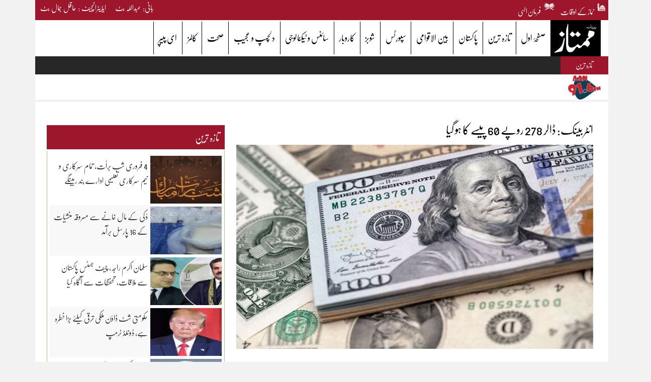

--- FILE ---
content_type: text/html; charset=utf-8
request_url: https://www.google.com/recaptcha/api2/aframe
body_size: 266
content:
<!DOCTYPE HTML><html><head><meta http-equiv="content-type" content="text/html; charset=UTF-8"></head><body><script nonce="PlSz8n9iAJw3Pinn8YIlNQ">/** Anti-fraud and anti-abuse applications only. See google.com/recaptcha */ try{var clients={'sodar':'https://pagead2.googlesyndication.com/pagead/sodar?'};window.addEventListener("message",function(a){try{if(a.source===window.parent){var b=JSON.parse(a.data);var c=clients[b['id']];if(c){var d=document.createElement('img');d.src=c+b['params']+'&rc='+(localStorage.getItem("rc::a")?sessionStorage.getItem("rc::b"):"");window.document.body.appendChild(d);sessionStorage.setItem("rc::e",parseInt(sessionStorage.getItem("rc::e")||0)+1);localStorage.setItem("rc::h",'1769839744083');}}}catch(b){}});window.parent.postMessage("_grecaptcha_ready", "*");}catch(b){}</script></body></html>

--- FILE ---
content_type: text/css
request_url: https://dailymumtaz.com/wp-content/themes/dmumtaz/css/bootstrap-rtl.min.css
body_size: 3302
content:
/*******************************************************************************
 *              bootstrap-rtl (version 3.3.2-rc1)
 *      Author: Morteza Ansarinia (http://github.com/morteza)
 *  Created on: March 05,2015
 *     Project: bootstrap-rtl
 *   Copyright: Unlicensed Public Domain
 *******************************************************************************/

html {
    direction: rtl
}
body {
    direction: rtl
}
.flip.text-left {
    text-align: right
}
.flip.text-right {
    text-align: left
}
.list-unstyled {
    padding-right: 0;
    padding-left: initial
}
.list-inline {
    padding-right: 0;
    padding-left: initial;
    margin-right: -5px;
    margin-left: 0
}
dd {
    margin-right: 0;
    margin-left: initial
}
@media (min-width: 768px) {
    .dl-horizontal dt {
        float: right;
        clear: right;
        text-align: left
    }
    .dl-horizontal dd {
        margin-right: 180px;
        margin-left: 0
    }
}
blockquote {
    border-right: 5px solid #eee;
    border-left: 0
}
.blockquote-reverse,
blockquote.pull-left {
    padding-left: 15px;
    padding-right: 0;
    border-left: 5px solid #eee;
    border-right: 0;
    text-align: left
}
.col-xs-1,
.col-sm-1,
.col-md-1,
.col-lg-1,
.col-xs-2,
.col-sm-2,
.col-md-2,
.col-lg-2,
.col-xs-3,
.col-sm-3,
.col-md-3,
.col-lg-3,
.col-xs-4,
.col-sm-4,
.col-md-4,
.col-lg-4,
.col-xs-5,
.col-sm-5,
.col-md-5,
.col-lg-5,
.col-xs-6,
.col-sm-6,
.col-md-6,
.col-lg-6,
.col-xs-7,
.col-sm-7,
.col-md-7,
.col-lg-7,
.col-xs-8,
.col-sm-8,
.col-md-8,
.col-lg-8,
.col-xs-9,
.col-sm-9,
.col-md-9,
.col-lg-9,
.col-xs-10,
.col-sm-10,
.col-md-10,
.col-lg-10,
.col-xs-11,
.col-sm-11,
.col-md-11,
.col-lg-11,
.col-xs-12,
.col-sm-12,
.col-md-12,
.col-lg-12 {
    position: relative;
    min-height: 1px;
 /*   padding-left: 15px;
    padding-right: 15px  */
}
.col-xs-1,
.col-xs-2,
.col-xs-3,
.col-xs-4,
.col-xs-5,
.col-xs-6,
.col-xs-7,
.col-xs-8,
.col-xs-9,
.col-xs-10,
.col-xs-11,
.col-xs-12 {
    float: right
}
.col-xs-12 {
    width: 100%
}
.col-xs-11 {
    width: 91.66666667%
}
.col-xs-10 {
    width: 83.33333333%
}
.col-xs-9 {
    width: 75%
}
.col-xs-8 {
    width: 66.66666667%
}
.col-xs-7 {
    width: 58.33333333%
}
.col-xs-6 {
    width: 50%
}
.col-xs-5 {
    width: 41.66666667%
}
.col-xs-4 {
    width: 33.33333333%
}
.col-xs-3 {
    width: 25%
}
.col-xs-2 {
    width: 16.66666667%
}
.col-xs-1 {
    width: 8.33333333%
}
.col-xs-pull-12 {
    left: 100%;
    right: auto
}
.col-xs-pull-11 {
    left: 91.66666667%;
    right: auto
}
.col-xs-pull-10 {
    left: 83.33333333%;
    right: auto
}
.col-xs-pull-9 {
    left: 75%;
    right: auto
}
.col-xs-pull-8 {
    left: 66.66666667%;
    right: auto
}
.col-xs-pull-7 {
    left: 58.33333333%;
    right: auto
}
.col-xs-pull-6 {
    left: 50%;
    right: auto
}
.col-xs-pull-5 {
    left: 41.66666667%;
    right: auto
}
.col-xs-pull-4 {
    left: 33.33333333%;
    right: auto
}
.col-xs-pull-3 {
    left: 25%;
    right: auto
}
.col-xs-pull-2 {
    left: 16.66666667%;
    right: auto
}
.col-xs-pull-1 {
    left: 8.33333333%;
    right: auto
}
.col-xs-pull-0 {
    left: auto;
    right: auto
}
.col-xs-push-12 {
    right: 100%;
    left: 0
}
.col-xs-push-11 {
    right: 91.66666667%;
    left: 0
}
.col-xs-push-10 {
    right: 83.33333333%;
    left: 0
}
.col-xs-push-9 {
    right: 75%;
    left: 0
}
.col-xs-push-8 {
    right: 66.66666667%;
    left: 0
}
.col-xs-push-7 {
    right: 58.33333333%;
    left: 0
}
.col-xs-push-6 {
    right: 50%;
    left: 0
}
.col-xs-push-5 {
    right: 41.66666667%;
    left: 0
}
.col-xs-push-4 {
    right: 33.33333333%;
    left: 0
}
.col-xs-push-3 {
    right: 25%;
    left: 0
}
.col-xs-push-2 {
    right: 16.66666667%;
    left: 0
}
.col-xs-push-1 {
    right: 8.33333333%;
    left: 0
}
.col-xs-push-0 {
    right: auto;
    left: 0
}
.col-xs-offset-12 {
    margin-right: 100%;
    margin-left: 0
}
.col-xs-offset-11 {
    margin-right: 91.66666667%;
    margin-left: 0
}
.col-xs-offset-10 {
    margin-right: 83.33333333%;
    margin-left: 0
}
.col-xs-offset-9 {
    margin-right: 75%;
    margin-left: 0
}
.col-xs-offset-8 {
    margin-right: 66.66666667%;
    margin-left: 0
}
.col-xs-offset-7 {
    margin-right: 58.33333333%;
    margin-left: 0
}
.col-xs-offset-6 {
    margin-right: 50%;
    margin-left: 0
}
.col-xs-offset-5 {
    margin-right: 41.66666667%;
    margin-left: 0
}
.col-xs-offset-4 {
    margin-right: 33.33333333%;
    margin-left: 0
}
.col-xs-offset-3 {
    margin-right: 25%;
    margin-left: 0
}
.col-xs-offset-2 {
    margin-right: 16.66666667%;
    margin-left: 0
}
.col-xs-offset-1 {
    margin-right: 8.33333333%;
    margin-left: 0
}
.col-xs-offset-0 {
    margin-right: 0;
    margin-left: 0
}
@media (min-width: 768px) {
    .col-sm-1,
    .col-sm-2,
    .col-sm-3,
    .col-sm-4,
    .col-sm-5,
    .col-sm-6,
    .col-sm-7,
    .col-sm-8,
    .col-sm-9,
    .col-sm-10,
    .col-sm-11,
    .col-sm-12 {
        float: right
    }
    .col-sm-12 {
        width: 100%
    }
    .col-sm-11 {
        width: 91.66666667%
    }
    .col-sm-10 {
        width: 83.33333333%
    }
    .col-sm-9 {
        width: 75%
    }
    .col-sm-8 {
        width: 66.66666667%
    }
    .col-sm-7 {
        width: 58.33333333%
    }
    .col-sm-6 {
        width: 50%
    }
    .col-sm-5 {
        width: 41.66666667%
    }
    .col-sm-4 {
        width: 33.33333333%
    }
    .col-sm-3 {
        width: 25%
    }
    .col-sm-2 {
        width: 16.66666667%
    }
    .col-sm-1 {
        width: 8.33333333%
    }
    .col-sm-pull-12 {
        left: 100%;
        right: auto
    }
    .col-sm-pull-11 {
        left: 91.66666667%;
        right: auto
    }
    .col-sm-pull-10 {
        left: 83.33333333%;
        right: auto
    }
    .col-sm-pull-9 {
        left: 75%;
        right: auto
    }
    .col-sm-pull-8 {
        left: 66.66666667%;
        right: auto
    }
    .col-sm-pull-7 {
        left: 58.33333333%;
        right: auto
    }
    .col-sm-pull-6 {
        left: 50%;
        right: auto
    }
    .col-sm-pull-5 {
        left: 41.66666667%;
        right: auto
    }
    .col-sm-pull-4 {
        left: 33.33333333%;
        right: auto
    }
    .col-sm-pull-3 {
        left: 25%;
        right: auto
    }
    .col-sm-pull-2 {
        left: 16.66666667%;
        right: auto
    }
    .col-sm-pull-1 {
        left: 8.33333333%;
        right: auto
    }
    .col-sm-pull-0 {
        left: auto;
        right: auto
    }
    .col-sm-push-12 {
        right: 100%;
        left: 0
    }
    .col-sm-push-11 {
        right: 91.66666667%;
        left: 0
    }
    .col-sm-push-10 {
        right: 83.33333333%;
        left: 0
    }
    .col-sm-push-9 {
        right: 75%;
        left: 0
    }
    .col-sm-push-8 {
        right: 66.66666667%;
        left: 0
    }
    .col-sm-push-7 {
        right: 58.33333333%;
        left: 0
    }
    .col-sm-push-6 {
        right: 50%;
        left: 0
    }
    .col-sm-push-5 {
        right: 41.66666667%;
        left: 0
    }
    .col-sm-push-4 {
        right: 33.33333333%;
        left: 0
    }
    .col-sm-push-3 {
        right: 25%;
        left: 0
    }
    .col-sm-push-2 {
        right: 16.66666667%;
        left: 0
    }
    .col-sm-push-1 {
        right: 8.33333333%;
        left: 0
    }
    .col-sm-push-0 {
        right: auto;
        left: 0
    }
    .col-sm-offset-12 {
        margin-right: 100%;
        margin-left: 0
    }
    .col-sm-offset-11 {
        margin-right: 91.66666667%;
        margin-left: 0
    }
    .col-sm-offset-10 {
        margin-right: 83.33333333%;
        margin-left: 0
    }
    .col-sm-offset-9 {
        margin-right: 75%;
        margin-left: 0
    }
    .col-sm-offset-8 {
        margin-right: 66.66666667%;
        margin-left: 0
    }
    .col-sm-offset-7 {
        margin-right: 58.33333333%;
        margin-left: 0
    }
    .col-sm-offset-6 {
        margin-right: 50%;
        margin-left: 0
    }
    .col-sm-offset-5 {
        margin-right: 41.66666667%;
        margin-left: 0
    }
    .col-sm-offset-4 {
        margin-right: 33.33333333%;
        margin-left: 0
    }
    .col-sm-offset-3 {
        margin-right: 25%;
        margin-left: 0
    }
    .col-sm-offset-2 {
        margin-right: 16.66666667%;
        margin-left: 0
    }
    .col-sm-offset-1 {
        margin-right: 8.33333333%;
        margin-left: 0
    }
    .col-sm-offset-0 {
        margin-right: 0;
        margin-left: 0
    }
}
@media (min-width: 992px) {
    .col-md-1,
    .col-md-2,
    .col-md-3,
    .col-md-4,
    .col-md-5,
    .col-md-6,
    .col-md-7,
    .col-md-8,
    .col-md-9,
    .col-md-10,
    .col-md-11,
    .col-md-12 {
        float: right
    }
    .col-md-12 {
        width: 100%
    }
    .col-md-11 {
        width: 91.66666667%
    }
    .col-md-10 {
        width: 83.33333333%
    }
    .col-md-9 {
        width: 75%
    }
    .col-md-8 {
        width: 66.66666667%
    }
    .col-md-7 {
        width: 58.33333333%
    }
    .col-md-6 {
        width: 50%
    }
    .col-md-5 {
        width: 41.66666667%
    }
    .col-md-4 {
      width: 33.33333333% 
		 
    }
    .col-md-3 {
        width: 25%
    }
    .col-md-2 {
        width: 16.66666667%
    }
    .col-md-1 {
        width: 8.33333333%
    }
    .col-md-pull-12 {
        left: 100%;
        right: auto
    }
    .col-md-pull-11 {
        left: 91.66666667%;
        right: auto
    }
    .col-md-pull-10 {
        left: 83.33333333%;
        right: auto
    }
    .col-md-pull-9 {
        left: 75%;
        right: auto
    }
    .col-md-pull-8 {
        left: 66.66666667%;
        right: auto
    }
    .col-md-pull-7 {
        left: 58.33333333%;
        right: auto
    }
    .col-md-pull-6 {
        left: 50%;
        right: auto
    }
    .col-md-pull-5 {
        left: 41.66666667%;
        right: auto
    }
    .col-md-pull-4 {
        left: 33.33333333%;
        right: auto
    }
    .col-md-pull-3 {
        left: 25%;
        right: auto
    }
    .col-md-pull-2 {
        left: 16.66666667%;
        right: auto
    }
    .col-md-pull-1 {
        left: 8.33333333%;
        right: auto
    }
    .col-md-pull-0 {
        left: auto;
        right: auto
    }
    .col-md-push-12 {
        right: 100%;
        left: 0
    }
    .col-md-push-11 {
        right: 91.66666667%;
        left: 0
    }
    .col-md-push-10 {
        right: 83.33333333%;
        left: 0
    }
    .col-md-push-9 {
        right: 75%;
        left: 0
    }
    .col-md-push-8 {
        right: 66.66666667%;
        left: 0
    }
    .col-md-push-7 {
        right: 58.33333333%;
        left: 0
    }
    .col-md-push-6 {
        right: 50%;
        left: 0
    }
    .col-md-push-5 {
        right: 41.66666667%;
        left: 0
    }
    .col-md-push-4 {
        right: 33.33333333%;
        left: 0
    }
    .col-md-push-3 {
        right: 25%;
        left: 0
    }
    .col-md-push-2 {
        right: 16.66666667%;
        left: 0
    }
    .col-md-push-1 {
        right: 8.33333333%;
        left: 0
    }
    .col-md-push-0 {
        right: auto;
        left: 0
    }
    .col-md-offset-12 {
        margin-right: 100%;
        margin-left: 0
    }
    .col-md-offset-11 {
        margin-right: 91.66666667%;
        margin-left: 0
    }
    .col-md-offset-10 {
        margin-right: 83.33333333%;
        margin-left: 0
    }
    .col-md-offset-9 {
        margin-right: 75%;
        margin-left: 0
    }
    .col-md-offset-8 {
        margin-right: 66.66666667%;
        margin-left: 0
    }
    .col-md-offset-7 {
        margin-right: 58.33333333%;
        margin-left: 0
    }
    .col-md-offset-6 {
        margin-right: 50%;
        margin-left: 0
    }
    .col-md-offset-5 {
        margin-right: 41.66666667%;
        margin-left: 0
    }
    .col-md-offset-4 {
        margin-right: 33.33333333%;
        margin-left: 0
    }
    .col-md-offset-3 {
        margin-right: 25%;
        margin-left: 0
    }
    .col-md-offset-2 {
        margin-right: 16.66666667%;
        margin-left: 0
    }
    .col-md-offset-1 {
        margin-right: 8.33333333%;
        margin-left: 0
    }
    .col-md-offset-0 {
        margin-right: 0;
        margin-left: 0
    }
}
@media (min-width: 1200px) {
    .col-lg-1,
    .col-lg-2,
    .col-lg-3,
    .col-lg-4,
    .col-lg-5,
    .col-lg-6,
    .col-lg-7,
    .col-lg-8,
    .col-lg-9,
    .col-lg-10,
    .col-lg-11,
    .col-lg-12 {
        float: right
    }
    .col-lg-12 {
        width: 100%
    }
    .col-lg-11 {
        width: 91.66666667%
    }
    .col-lg-10 {
        width: 83.33333333%
    }
    .col-lg-9 {
        width: 75%
    }
    .col-lg-8 {
        width: 66.66666667%
    }
    .col-lg-7 {
        width: 58.33333333%
    }
    .col-lg-6 {
        width: 50%
    }
    .col-lg-5 {
        width: 41.66666667%
    }
    .col-lg-4 {
        width: 33.33333333%
    }
    .col-lg-3 {
        width: 25%
    }
    .col-lg-2 {
        width: 16.66666667%
    }
    .col-lg-1 {
        width: 8.33333333%
    }
    .col-lg-pull-12 {
        left: 100%;
        right: auto
    }
    .col-lg-pull-11 {
        left: 91.66666667%;
        right: auto
    }
    .col-lg-pull-10 {
        left: 83.33333333%;
        right: auto
    }
    .col-lg-pull-9 {
        left: 75%;
        right: auto
    }
    .col-lg-pull-8 {
        left: 66.66666667%;
        right: auto
    }
    .col-lg-pull-7 {
        left: 58.33333333%;
        right: auto
    }
    .col-lg-pull-6 {
        left: 50%;
        right: auto
    }
    .col-lg-pull-5 {
        left: 41.66666667%;
        right: auto
    }
    .col-lg-pull-4 {
        left: 33.33333333%;
        right: auto
    }
    .col-lg-pull-3 {
        left: 25%;
        right: auto
    }
    .col-lg-pull-2 {
        left: 16.66666667%;
        right: auto
    }
    .col-lg-pull-1 {
        left: 8.33333333%;
        right: auto
    }
    .col-lg-pull-0 {
        left: auto;
        right: auto
    }
    .col-lg-push-12 {
        right: 100%;
        left: 0
    }
    .col-lg-push-11 {
        right: 91.66666667%;
        left: 0
    }
    .col-lg-push-10 {
        right: 83.33333333%;
        left: 0
    }
    .col-lg-push-9 {
        right: 75%;
        left: 0
    }
    .col-lg-push-8 {
        right: 66.66666667%;
        left: 0
    }
    .col-lg-push-7 {
        right: 58.33333333%;
        left: 0
    }
    .col-lg-push-6 {
        right: 50%;
        left: 0
    }
    .col-lg-push-5 {
        right: 41.66666667%;
        left: 0
    }
    .col-lg-push-4 {
        right: 33.33333333%;
        left: 0
    }
    .col-lg-push-3 {
        right: 25%;
        left: 0
    }
    .col-lg-push-2 {
        right: 16.66666667%;
        left: 0
    }
    .col-lg-push-1 {
        right: 8.33333333%;
        left: 0
    }
    .col-lg-push-0 {
        right: auto;
        left: 0
    }
    .col-lg-offset-12 {
        margin-right: 100%;
        margin-left: 0
    }
    .col-lg-offset-11 {
        margin-right: 91.66666667%;
        margin-left: 0
    }
    .col-lg-offset-10 {
        margin-right: 83.33333333%;
        margin-left: 0
    }
    .col-lg-offset-9 {
        margin-right: 75%;
        margin-left: 0
    }
    .col-lg-offset-8 {
        margin-right: 66.66666667%;
        margin-left: 0
    }
    .col-lg-offset-7 {
        margin-right: 58.33333333%;
        margin-left: 0
    }
    .col-lg-offset-6 {
        margin-right: 50%;
        margin-left: 0
    }
    .col-lg-offset-5 {
        margin-right: 41.66666667%;
        margin-left: 0
    }
    .col-lg-offset-4 {
        margin-right: 33.33333333%;
        margin-left: 0
    }
    .col-lg-offset-3 {
        margin-right: 25%;
        margin-left: 0
    }
    .col-lg-offset-2 {
        margin-right: 16.66666667%;
        margin-left: 0
    }
    .col-lg-offset-1 {
        margin-right: 8.33333333%;
        margin-left: 0
    }
    .col-lg-offset-0 {
        margin-right: 0;
        margin-left: 0
    }
}
caption {
    text-align: right
}
th {
    text-align: right
}
@media screen and (max-width: 767px) {
    .table-responsive>.table-bordered {
        border: 0
    }
    .table-responsive>.table-bordered>thead>tr>th:first-child,
    .table-responsive>.table-bordered>tbody>tr>th:first-child,
    .table-responsive>.table-bordered>tfoot>tr>th:first-child,
    .table-responsive>.table-bordered>thead>tr>td:first-child,
    .table-responsive>.table-bordered>tbody>tr>td:first-child,
    .table-responsive>.table-bordered>tfoot>tr>td:first-child {
        border-right: 0;
        border-left: initial
    }
    .table-responsive>.table-bordered>thead>tr>th:last-child,
    .table-responsive>.table-bordered>tbody>tr>th:last-child,
    .table-responsive>.table-bordered>tfoot>tr>th:last-child,
    .table-responsive>.table-bordered>thead>tr>td:last-child,
    .table-responsive>.table-bordered>tbody>tr>td:last-child,
    .table-responsive>.table-bordered>tfoot>tr>td:last-child {
        border-left: 0;
        border-right: initial
    }
}
.radio label,
.checkbox label {
    padding-right: 20px;
    padding-left: initial
}
.radio input[type=radio],
.radio-inline input[type=radio],
.checkbox input[type=checkbox],
.checkbox-inline input[type=checkbox] {
    margin-right: -20px;
    margin-left: auto
}
.radio-inline,
.checkbox-inline {
    padding-right: 20px;
    padding-left: 0
}
.radio-inline+.radio-inline,
.checkbox-inline+.checkbox-inline {
    margin-right: 10px;
    margin-left: 0
}
.has-feedback .form-control {
    padding-left: 42.5px;
    padding-right: 12px
}
.form-control-feedback {
    left: 0;
    right: auto
}
@media (min-width: 768px) {
    .form-inline label {
        padding-right: 0;
        padding-left: initial
    }
    .form-inline .radio input[type=radio],
    .form-inline .checkbox input[type=checkbox] {
        margin-right: 0;
        margin-left: auto
    }
}
@media (min-width: 768px) {
    .form-horizontal .control-label {
        text-align: left
    }
}
.form-horizontal .has-feedback .form-control-feedback {
    left: 15px;
    right: auto
}
.caret {
    margin-right: 2px;
    margin-left: 0
}
.dropdown-menu {
    right: 0;
    left: auto;
    float: left;
    text-align: right
}
.dropdown-menu.pull-right {
    left: 0;
    right: auto;
    float: right
}
.dropdown-menu-right {
    left: auto;
    right: 0
}
.dropdown-menu-left {
    left: 0;
    right: auto
}
@media (min-width: 768px) {
    .navbar-right .dropdown-menu {
        left: auto;
        right: 0
    }
    .navbar-right .dropdown-menu-left {
        left: 0;
        right: auto
    }
}
.btn-group>.btn,
.btn-group-vertical>.btn {
    float: right
}
.btn-group .btn+.btn,
.btn-group .btn+.btn-group,
.btn-group .btn-group+.btn,
.btn-group .btn-group+.btn-group {
    margin-right: -1px;
    margin-left: 0
}
.btn-toolbar {
    margin-right: -5px;
    margin-left: 0
}
.btn-toolbar .btn-group,
.btn-toolbar .input-group {
    float: right
}
.btn-toolbar>.btn,
.btn-toolbar>.btn-group,
.btn-toolbar>.input-group {
    margin-right: 5px;
    margin-left: 0
}
.btn-group>.btn:first-child {
    margin-right: 0
}
.btn-group>.btn:first-child:not(:last-child):not(.dropdown-toggle) {
    border-top-right-radius: 4px;
    border-bottom-right-radius: 4px;
    border-bottom-left-radius: 0;
    border-top-left-radius: 0
}
.btn-group>.btn:last-child:not(:first-child),
.btn-group>.dropdown-toggle:not(:first-child) {
    border-top-left-radius: 4px;
    border-bottom-left-radius: 4px;
    border-bottom-right-radius: 0;
    border-top-right-radius: 0
}
.btn-group>.btn-group {
    float: right
}
.btn-group.btn-group-justified>.btn,
.btn-group.btn-group-justified>.btn-group {
    float: none
}
.btn-group>.btn-group:not(:first-child):not(:last-child)>.btn {
    border-radius: 0
}
.btn-group>.btn-group:first-child>.btn:last-child,
.btn-group>.btn-group:first-child>.dropdown-toggle {
    border-top-right-radius: 4px;
    border-bottom-right-radius: 4px;
    border-bottom-left-radius: 0;
    border-top-left-radius: 0
}
.btn-group>.btn-group:last-child>.btn:first-child {
    border-top-left-radius: 4px;
    border-bottom-left-radius: 4px;
    border-bottom-right-radius: 0;
    border-top-right-radius: 0
}
.btn .caret {
    margin-right: 0
}
.btn-group-vertical>.btn+.btn,
.btn-group-vertical>.btn+.btn-group,
.btn-group-vertical>.btn-group+.btn,
.btn-group-vertical>.btn-group+.btn-group {
    margin-top: -1px;
    margin-right: 0
}
.input-group .form-control {
    float: right
}
.input-group .form-control:first-child,
.input-group-addon:first-child,
.input-group-btn:first-child>.btn,
.input-group-btn:first-child>.btn-group>.btn,
.input-group-btn:first-child>.dropdown-toggle,
.input-group-btn:last-child>.btn:not(:last-child):not(.dropdown-toggle),
.input-group-btn:last-child>.btn-group:not(:last-child)>.btn {
    border-bottom-right-radius: 4px;
    border-top-right-radius: 4px;
    border-bottom-left-radius: 0;
    border-top-left-radius: 0
}
.input-group-addon:first-child {
    border-left: 0;
    border-right: 1px solid
}
.input-group .form-control:last-child,
.input-group-addon:last-child,
.input-group-btn:last-child>.btn,
.input-group-btn:last-child>.btn-group>.btn,
.input-group-btn:last-child>.dropdown-toggle,
.input-group-btn:first-child>.btn:not(:first-child),
.input-group-btn:first-child>.btn-group:not(:first-child)>.btn {
    border-bottom-left-radius: 4px;
    border-top-left-radius: 4px;
    border-bottom-right-radius: 0;
    border-top-right-radius: 0
}
.input-group-addon:last-child {
    border-left-width: 1px;
    border-left-style: solid;
    border-right: 0
}
.input-group-btn>.btn+.btn {
    margin-right: -1px;
    margin-left: auto
}
.input-group-btn:first-child>.btn,
.input-group-btn:first-child>.btn-group {
    margin-left: -1px;
    margin-right: auto
}
.input-group-btn:last-child>.btn,
.input-group-btn:last-child>.btn-group {
    margin-right: -1px;
    margin-left: auto
}
.nav {
    padding-right: 0;
    padding-left: initial
}
.nav-tabs>li {
    float: right
}
.nav-tabs>li>a {
    margin-left: auto;
    margin-right: -2px;
    border-radius: 4px 4px 0 0
}
.nav-pills>li {
    float: right
}
.nav-pills>li>a {
    border-radius: 4px
}
.nav-pills>li+li {
    margin-right: 2px;
    margin-left: auto
}
.nav-stacked>li {
    float: none
}
.nav-stacked>li+li {
    margin-right: 0;
    margin-left: auto
}
.nav-justified>.dropdown .dropdown-menu {
    right: auto
}
.nav-tabs-justified>li>a {
    margin-left: 0;
    margin-right: auto
}
@media (min-width: 768px) {
    .nav-tabs-justified>li>a {
        border-radius: 4px 4px 0 0
    }
}
@media (min-width: 768px) {
    .navbar-header {
        float: right
    }
}
.navbar-collapse {
    
}
.navbar-brand {
    float: right
}
@media (min-width: 768px) {
    .navbar>.container .navbar-brand,
    .navbar>.container-fluid .navbar-brand {
        margin-right: -15px;
        margin-left: auto
    }
}
.navbar-toggle {
    float: right;
    margin-left: auto;
    margin-right: 15px;
}
@media (max-width: 767px) {
    .navbar-nav .open .dropdown-menu>li>a,
    .navbar-nav .open .dropdown-menu .dropdown-header {
        padding: 5px 25px 5px 15px
    }
}
@media (min-width: 768px) {
    .navbar-nav {
        float: right
    }
    .navbar-nav>li {
        float: right
    }
}
@media (min-width: 768px) {
    .navbar-left.flip {
        float: right!important
    }
    .navbar-right:last-child {
        margin-left: -15px;
        margin-right: auto
    }
    .navbar-right.flip {
        float: left!important;
        margin-left: -15px;
        margin-right: auto
    }
    .navbar-right .dropdown-menu {
        left: 0;
        right: auto
    }
}
@media (min-width: 768px) {
    .navbar-text {
        float: right
    }
    .navbar-text.navbar-right:last-child {
        margin-left: 0;
        margin-right: auto
    }
}
.pagination {
    padding-right: 0
}
.pagination>li>a,
.pagination>li>span {
    float: right;
    margin-right: -1px;
    margin-left: 0
}
.pagination>li:first-child>a,
.pagination>li:first-child>span {
    margin-left: 0;
    border-bottom-right-radius: 4px;
    border-top-right-radius: 4px;
    border-bottom-left-radius: 0;
    border-top-left-radius: 0
}
.pagination>li:last-child>a,
.pagination>li:last-child>span {
    margin-right: -1px;
    border-bottom-left-radius: 4px;
    border-top-left-radius: 4px;
    border-bottom-right-radius: 0;
    border-top-right-radius: 0
}
.pager {
    padding-right: 0;
    padding-left: initial
}
.pager .next>a,
.pager .next>span {
    float: left
}
.pager .previous>a,
.pager .previous>span {
    float: right
}
.nav-pills>li>a>.badge {
    margin-left: 0;
    margin-right: 3px
}
.list-group-item>.badge {
    float: left
}
.list-group-item>.badge+.badge {
    margin-left: 5px;
    margin-right: auto
}
.alert-dismissable,
.alert-dismissible {
    padding-left: 35px;
    padding-right: 15px
}
.alert-dismissable .close,
.alert-dismissible .close {
    right: auto;
    left: -21px
}
.progress-bar {
    float: right
}
.media>.pull-left {
    margin-right: 10px
}
.media>.pull-left.flip {
    margin-right: 0;
    margin-left: 10px
}
.media>.pull-right {
    margin-left: 10px
}
.media>.pull-right.flip {
    margin-left: 0;
    margin-right: 10px
}
.media-right,
.media>.pull-right {
    padding-right: 10px;
    padding-left: initial
}
.media-left,
.media>.pull-left {
    padding-left: 10px;
    padding-right: initial
}
.media-list {
    padding-right: 0;
    padding-left: initial;
    list-style: none
}
.list-group {
    padding-right: 0;
    padding-left: initial
}
.panel>.table:first-child>thead:first-child>tr:first-child td:first-child,
.panel>.table-responsive:first-child>.table:first-child>thead:first-child>tr:first-child td:first-child,
.panel>.table:first-child>tbody:first-child>tr:first-child td:first-child,
.panel>.table-responsive:first-child>.table:first-child>tbody:first-child>tr:first-child td:first-child,
.panel>.table:first-child>thead:first-child>tr:first-child th:first-child,
.panel>.table-responsive:first-child>.table:first-child>thead:first-child>tr:first-child th:first-child,
.panel>.table:first-child>tbody:first-child>tr:first-child th:first-child,
.panel>.table-responsive:first-child>.table:first-child>tbody:first-child>tr:first-child th:first-child {
    border-top-right-radius: 3px;
    border-top-left-radius: 0
}
.panel>.table:first-child>thead:first-child>tr:first-child td:last-child,
.panel>.table-responsive:first-child>.table:first-child>thead:first-child>tr:first-child td:last-child,
.panel>.table:first-child>tbody:first-child>tr:first-child td:last-child,
.panel>.table-responsive:first-child>.table:first-child>tbody:first-child>tr:first-child td:last-child,
.panel>.table:first-child>thead:first-child>tr:first-child th:last-child,
.panel>.table-responsive:first-child>.table:first-child>thead:first-child>tr:first-child th:last-child,
.panel>.table:first-child>tbody:first-child>tr:first-child th:last-child,
.panel>.table-responsive:first-child>.table:first-child>tbody:first-child>tr:first-child th:last-child {
    border-top-left-radius: 3px;
    border-top-right-radius: 0
}
.panel>.table:last-child>tbody:last-child>tr:last-child td:first-child,
.panel>.table-responsive:last-child>.table:last-child>tbody:last-child>tr:last-child td:first-child,
.panel>.table:last-child>tfoot:last-child>tr:last-child td:first-child,
.panel>.table-responsive:last-child>.table:last-child>tfoot:last-child>tr:last-child td:first-child,
.panel>.table:last-child>tbody:last-child>tr:last-child th:first-child,
.panel>.table-responsive:last-child>.table:last-child>tbody:last-child>tr:last-child th:first-child,
.panel>.table:last-child>tfoot:last-child>tr:last-child th:first-child,
.panel>.table-responsive:last-child>.table:last-child>tfoot:last-child>tr:last-child th:first-child {
    border-bottom-left-radius: 3px;
    border-top-right-radius: 0
}
.panel>.table:last-child>tbody:last-child>tr:last-child td:last-child,
.panel>.table-responsive:last-child>.table:last-child>tbody:last-child>tr:last-child td:last-child,
.panel>.table:last-child>tfoot:last-child>tr:last-child td:last-child,
.panel>.table-responsive:last-child>.table:last-child>tfoot:last-child>tr:last-child td:last-child,
.panel>.table:last-child>tbody:last-child>tr:last-child th:last-child,
.panel>.table-responsive:last-child>.table:last-child>tbody:last-child>tr:last-child th:last-child,
.panel>.table:last-child>tfoot:last-child>tr:last-child th:last-child,
.panel>.table-responsive:last-child>.table:last-child>tfoot:last-child>tr:last-child th:last-child {
    border-bottom-right-radius: 3px;
    border-top-left-radius: 0
}
.panel>.table-bordered>thead>tr>th:first-child,
.panel>.table-responsive>.table-bordered>thead>tr>th:first-child,
.panel>.table-bordered>tbody>tr>th:first-child,
.panel>.table-responsive>.table-bordered>tbody>tr>th:first-child,
.panel>.table-bordered>tfoot>tr>th:first-child,
.panel>.table-responsive>.table-bordered>tfoot>tr>th:first-child,
.panel>.table-bordered>thead>tr>td:first-child,
.panel>.table-responsive>.table-bordered>thead>tr>td:first-child,
.panel>.table-bordered>tbody>tr>td:first-child,
.panel>.table-responsive>.table-bordered>tbody>tr>td:first-child,
.panel>.table-bordered>tfoot>tr>td:first-child,
.panel>.table-responsive>.table-bordered>tfoot>tr>td:first-child {
    border-right: 0;
    border-left: none
}
.panel>.table-bordered>thead>tr>th:last-child,
.panel>.table-responsive>.table-bordered>thead>tr>th:last-child,
.panel>.table-bordered>tbody>tr>th:last-child,
.panel>.table-responsive>.table-bordered>tbody>tr>th:last-child,
.panel>.table-bordered>tfoot>tr>th:last-child,
.panel>.table-responsive>.table-bordered>tfoot>tr>th:last-child,
.panel>.table-bordered>thead>tr>td:last-child,
.panel>.table-responsive>.table-bordered>thead>tr>td:last-child,
.panel>.table-bordered>tbody>tr>td:last-child,
.panel>.table-responsive>.table-bordered>tbody>tr>td:last-child,
.panel>.table-bordered>tfoot>tr>td:last-child,
.panel>.table-responsive>.table-bordered>tfoot>tr>td:last-child {
    border-right: none;
    border-left: 0
}
.embed-responsive .embed-responsive-item,
.embed-responsive iframe,
.embed-responsive embed,
.embed-responsive object {
    right: 0;
    left: auto
}
.close {
    float: left
}
.modal-footer {
    text-align: left
}
.modal-footer .btn+.btn {
    margin-left: auto;
    margin-right: 5px
}
.modal-footer .btn-group .btn+.btn {
    margin-right: -1px;
    margin-left: auto
}
.modal-footer .btn-block+.btn-block {
    margin-right: 0;
    margin-left: auto
}
.popover {
    left: auto;
    text-align: right
}
.popover.top>.arrow {
    right: 50%;
    left: auto;
    margin-right: -11px;
    margin-left: auto
}
.popover.top>.arrow:after {
    margin-right: -10px;
    margin-left: auto
}
.popover.bottom>.arrow {
    right: 50%;
    left: auto;
    margin-right: -11px;
    margin-left: auto
}
.popover.bottom>.arrow:after {
    margin-right: -10px;
    margin-left: auto
}
.carousel-control {
    right: 0;
    bottom: 0
}
.carousel-control.left {
    right: auto;
    left: 0;
    background-image: -webkit-linear-gradient(left, color-stop(rgba(0, 0, 0, .5) 0), color-stop(rgba(0, 0, 0, .0001) 100%));
    background-image: -o-linear-gradient(left, rgba(0, 0, 0, .5) 0, rgba(0, 0, 0, .0001) 100%);
    background-image: linear-gradient(to right, rgba(0, 0, 0, .5) 0, rgba(0, 0, 0, .0001) 100%);
    background-repeat: repeat-x;
    filter: progid: DXImageTransform.Microsoft.gradient(startColorstr='#80000000', endColorstr='#00000000', GradientType=1)
}
.carousel-control.right {
    left: auto;
    right: 0;
    background-image: -webkit-linear-gradient(left, color-stop(rgba(0, 0, 0, .0001) 0), color-stop(rgba(0, 0, 0, .5) 100%));
    background-image: -o-linear-gradient(left, rgba(0, 0, 0, .0001) 0, rgba(0, 0, 0, .5) 100%);
    background-image: linear-gradient(to right, rgba(0, 0, 0, .0001) 0, rgba(0, 0, 0, .5) 100%);
    background-repeat: repeat-x;
    filter: progid: DXImageTransform.Microsoft.gradient(startColorstr='#00000000', endColorstr='#80000000', GradientType=1)
}
.carousel-control .icon-prev,
.carousel-control .glyphicon-chevron-left {
    left: 50%;
    right: auto;
    margin-right: -10px
}
.carousel-control .icon-next,
.carousel-control .glyphicon-chevron-right {
    right: 50%;
    left: auto;
    margin-left: -10px
}
.carousel-indicators {
    right: 50%;
    left: 0;
    margin-right: -30%;
    margin-left: 0;
    padding-left: 0
}
@media screen and (min-width: 768px) {
    .carousel-control .glyphicon-chevron-left,
    .carousel-control .icon-prev {
        margin-left: 0;
        margin-right: -15px
    }
    .carousel-control .glyphicon-chevron-right,
    .carousel-control .icon-next {
        margin-left: 0;
        margin-right: -15px
    }
    .carousel-caption {
        left: 20%;
        right: 0%;
        padding-bottom: 30px
    }
}
.pull-right.flip {
    float: left!important
}
.pull-left.flip {
    float: right!important
}

--- FILE ---
content_type: text/css
request_url: https://dailymumtaz.com/wp-content/themes/dmumtaz/style.css?ver=6.9
body_size: 1820
content:
@charset "UTF-8";
/*
Theme Name: DailyMumtaz
Author: AHQ

*/
@font-face {
 font-family: "Nafees_Nastaleeq";
 src: url("fonts/nafees-nastaleeq-webfont.eot");
 src: url("fonts/nafees-nastaleeq-webfont.eot#iefix") format("embedded-opentype"),  url("fonts/nafees-nastaleeq-webfont.woff") format("woff"),  url("fonts/nafees-nastaleeq-webfont.ttf") format("truetype"),  url("fonts/nafees-nastaleeq-webfont.svg") format("svg");
 font-weight: normal;
 font-style: normal;
}
body {
	font-family:Nafees_Nastaleeq !important;
	font-size:14px;
	line-height:1.42857143;
	color:#000;
	background-color:#F2F2F2;
	overflow-x: hidden;
}
a:hover{
	text-decoration: none;
}

.container
{
	background:#FFF;
}
.navbar-light .navbar-nav .active > .nav-link, .navbar-light .navbar-nav .nav-link.active, .navbar-light .navbar-nav .nav-link.show, .navbar-light .navbar-nav .show > .nav-link {
    color: rgba(0,0,0,1);
}
.navbar { padding: 0px !important; }
.navbar-expand-lg .navbar-nav .nav-link {
    padding-right: .6rem;
    padding-left: .6rem;
    padding-top: 20px;
	padding-bottom:20px;
    border-left: 1px solid;
}
.navbar-light .navbar-nav .nav-link {
    color: rgba(0,0,0,1);  font-size:18px;
}
.navbar-light .navbar-nav .nav-link:hover {
    color: #FFF;  font-size:18px; background:#9e162c;
}
.topbar { 
	background:#272727; 
	/* padding:5px 15px;  */
	color:#FFF;}
.news {
    width: 95px;
	background-color: #9e162c;
}
.internews {
    background-color: #9e162c;
}
.smpixbox img {
    width: 100%;
    height: 75px;
}

.newspic img {
    width: 100%;
    height: auto;
}
.sidepixbox img {
    width: 100%;
    height: 95px !important;
}

.maintitle
{
	padding:5px; color:#000;  opacity: 0.9; line-height:1.5; font-size:24px; text-align:right;
}
.maintitle a
{
	color:#000;
}
.maintitle a:hover
{
	color:#efab2f;
	text-decoration:none;
}
.catpix img
{
	width:100%;
	height:auto !important;
}
.entry-title
{
	text-align:right;
	line-height:45px;
	padding-top: 10px;
	color:#000;
	
}
.entry-title a
{
	
	color:#000;
}
.entry-title a:hover
{
	color:#efab2f;
	text-decoration:none;
}
.entry-title-cat
{
	text-align:right;
	line-height:44px;
}
.entry-content
{
	text-align:right;
	font-size:16px;
	line-height:33px;
}
.page-title
{
	text-align:right;
	border-bottom:5px solid #efab2f;
	line-height: 60px;
}


/* modified style */




.at-share-btn-elements {
    display: flex;
}
.at-share-tbx-element .at-share-btn {
    border-radius: 50% !important;
}

.at-share-tbx-element .at-icon-wrapper {
    vertical-align: middle;
    width: 50px !important;
    height: 50px !important;
    display: flex;
}

.at-share-tbx-element .at-icon-wrapper svg {
    flex: 1;
    align-self: center;
}

.at-share-btn-elements {
    display: flex;
    margin-bottom: 70px;
}



.acme-news-ticker-box{
	min-width: 100%;
	overflow: hidden;
	height: 36px;
	display: none;
}

.acme-news-ticker-box ul li a:hover{
	text-decoration: none;
}

.no-pad{
    padding-left: 0;
    padding-right: 0;
}

.for-mobile {
    display: none;
    flex: 1;
    justify-content: center;
}

.for-mobile ul {
    display: flex;
    list-style-type: none;
    padding-right: 10px;
    margin-bottom: 10px;
}



.for-mobile li {
    margin-top: 10px;
}

.for-mobile ul li a {
    color: #000;
	font-size: 17px;
}

.for-mobile .nav-link {
    padding: 10px;
}

.top-button-section {
    /* float: right; */
    padding: 5px 0;
	display: flex;
	justify-content: flex-start;
}

.dropbtn2 {
    background-color: #9e162c;
    color: white;
    font-size: 15px;
    border: none;
	cursor: pointer;
}

.dropbtn2:focus {
    outline: none;
}

.dropbtn2 img {
    margin-left: 5px;
	margin-bottom: 5px;
}

.dateText{
	text-align: center;
	padding: 5px 0;
	color: white;
    font-size: 15px;
	margin: 0;
	word-spacing: 2px;
}

#farmanModal .modal-header, #namazModal .modal-header  {
	background-color: #000;
}

#farmanModal .modal-content, #namazModal .modal-content {
	border: 0;
}

#farmanModal .modal-title, #namazModal .modal-title{
	color: #fff;
}

#farmanModal .modal-header .close, #namazModal .modal-header .close {
    padding: 0;
    margin: 0;
    color: #fff;
}

#farmanModal .modal-header .close:focus, #namazModal .modal-header .close:focus{
	outline: none;
}

#namaz-section{
	direction: ltr;
}

#namaz-section th{
	text-align: left;
}

.onlyMobile{
	display: none;
}

.farman-text {
    line-height: 2;
}

.container2{
	width: 100%;
    margin-right: auto;
    margin-left: auto;
}

.show-mid {
	display: none;
}

.name-section {
    margin-top: 5px;
	margin-left: 10px;
}

.name-section p {
    text-align: left;
    font-size: 15px;
    margin: 0;
	line-height: 2;
    color: #fff;
}


.dateTextLeft{
	text-align: left;
	padding: 5px 0;
	color: white;
    font-size: 15px;
	margin: 0;
	margin-left: 10px;
	word-spacing: 2px;
}

.desktoponlyContent{
	display: block;	
	line-height:30px; 
	text-align:justify; 
	font-size:16px;
}

.fm-logo img{
	width: 100%;
	margin-top: 2px;
}

@media (max-width:991px) 
{
	.desktoponly
	{
		display:none;
	}
	.onlyMobile{
		display: flex;
	}
	.dateText {
		padding-top: 0;
		margin-right: 10px;
		text-align: center;
	}
	.navbar-expand-lg .navbar-nav .nav-link {
		padding-right: 0.8rem;
		padding-left: 0.8rem;
		padding-top: 20px;
		padding-bottom: 20px;
		border-left: 0px solid;
		border-bottom: 1px solid;
		text-align: right;
	}

	.navbar-nav {
		float: none;
	}
	.navbar-expand-lg .navbar-nav .nav-link {
		padding-right: .8rem;
		padding-left: .8rem;
		padding-top: 20px;
		padding-bottom:20px;
			border-left: 0px solid;
		border-bottom: 1px solid;
			text-align: right;
	}
	.for-mobile {
		display: flex;
	}
	.show-mid {
		display: flex;
		justify-content: flex-end;
	}

	.top-button-section {
		justify-content: center;
	}
	.sidepixbox img,.smpixbox img{
		height: auto !important;
	}
	.maintitle{
		font-size: 20px;
	}
	.desktoponlyContent{
		display: block;	
		line-height:24px; 
		font-size:14px;
	}
}

@media (max-width:767px) 
{
	body {
	font-family:Nafees_Nastaleeq !important;
	font-size:14px;
	line-height:1.42857143;
	color:#000;
	background-color:#FFF;
	overflow-x: hidden;
		padding-left: 15px;
		padding-right: 15px;
}
body, html { 
	overflow-x:hidden; 
   }
	.navbar-expand-lg .navbar-nav .nav-link {
    padding-right: .8rem;
    padding-left: .8rem;
    padding-top: 20px;
	padding-bottom:20px;
		border-left: 0px solid;
    border-bottom: 1px solid;
		text-align: right;
}
.desktoponly, .desktoponlyContent
{
	display:none;
}
	.template-demo {
     margin-top: 0.5rem !important
 }
	iframe
	{
		width:100% !important;
	}
	.for-mobile {
		display: flex;
	}

	.onlyMobile{
		display: flex;
	}
	.show-mid {
		display: none;
	}

	.dateText{
		padding-top: 0;
		margin-right: 10px;
		text-align: right;
	}
	.top-button-section{
		padding-bottom: 0;
	}

	.dropbtn2{
		margin-top: 10px;
		margin-bottom: 5px;
	}

	#namaz-section .table td,#namaz-section .table th{
		font-size: 15px;
		padding: 2px;
	}

	.name-section{
		margin-top: 10px;
	}

	.top-button-section {
		justify-content: flex-start;
	}
	.sidepixbox img,.smpixbox img{
		height: auto !important;
	}
	.maintitle{
		font-size: 20px;
	}

	.fm-logo img{
		margin-top: 12px;
	}
	
}

a.social-icons {
    margin: 0 5px;
}

@media print
{    
    .no-print
    {
        display: none !important;
    }
	blockquote{
        border: 0;
    }
}




/* player */

.plyr--audio .plyr__control.plyr__tab-focus, .plyr--audio .plyr__control:hover, .plyr--audio .plyr__control[aria-expanded="true"]{
	background: #9e162c !important;
}
.plyr--full-ui input[type="range"]{
	color: #9e162c !important;
}

.cen-ads {
	margin: 5px auto;
	text-align:center;
}

.largeAd { width: 970px; height: 90px; margin: 0 auto; }
@media(max-width:991px) { .largeAd { width: 728px; height: 90px; } }
@media(max-width:767px) { .largeAd { width: 320px; height: 50px; } }
.mediumAd { width: 728px; height: 90px; margin: 0 auto; }
@media(max-width:767px) { .mediumAd { width: 320px; height: 50px; } }

.post img {
    max-width: 100%;
}



.text-static p ,.text-static a , .text-static h1, .text-static h2, .text-static h3, .text-static h4,.text-static h5, .text-static h6{
	text-align: left;
	direction: ltr;
	font-family: sans-serif;
}

h1.static-title {
    border-bottom: 1px solid #000;
    padding-bottom: 20px;
    margin-bottom: 30px;
}

div.wpforms-container-full .wpforms-form input[type=text],
div.wpforms-container-full .wpforms-form textarea.wpforms-field-medium,
div.wpforms-container-full .wpforms-form input[type=email] {
    margin: 0;
    text-align: left;
    direction: ltr;
    max-width: 100%;
	font-family: sans-serif;
}

div.wpforms-container-full .wpforms-form label.wpforms-error{
	text-align: left;
    direction: ltr;
	font-family: sans-serif;
}

.wpforms-submit {
    background-color: #9e162c !important;
    color: #fff !important;
    border: 0 !important;
}


#ad_header .code-block, #ad_header .code-block img{
    width: 100%;
}